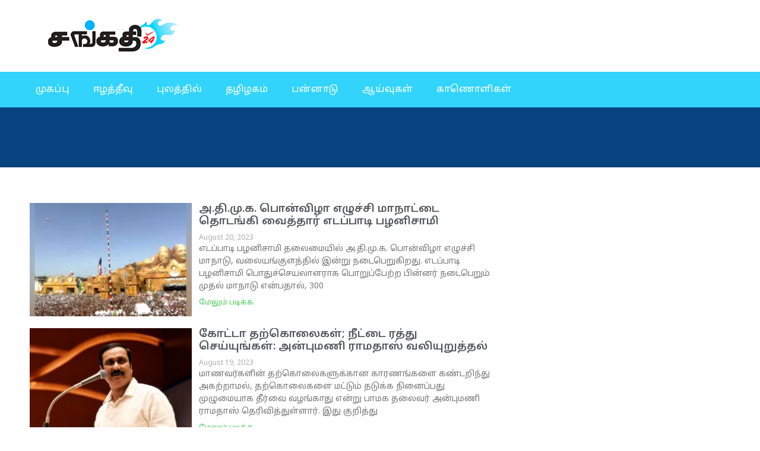

--- FILE ---
content_type: text/html; charset=UTF-8
request_url: https://sankathi24.com/category/%E0%AE%A4%E0%AE%B4%E0%AE%BF%E0%AE%B4%E0%AE%95%E0%AE%AE%E0%AF%8D/page/2/
body_size: 14929
content:
<!doctype html>
<html lang="en-US">
<head>
	<meta charset="UTF-8">
	<meta name="viewport" content="width=device-width, initial-scale=1">
	<link rel="profile" href="https://gmpg.org/xfn/11">
	<meta name='robots' content='index, follow, max-image-preview:large, max-snippet:-1, max-video-preview:-1' />

	<!-- This site is optimized with the Yoast SEO plugin v21.0 - https://yoast.com/wordpress/plugins/seo/ -->
	<title>தழிழகம் Archives - Page 2 of 21 - Sankathi24</title>
	<link rel="canonical" href="https://sankathi24.com/category/தழிழகம்/page/2/" />
	<link rel="prev" href="https://sankathi24.com/category/%e0%ae%a4%e0%ae%b4%e0%ae%bf%e0%ae%b4%e0%ae%95%e0%ae%ae%e0%af%8d/" />
	<link rel="next" href="https://sankathi24.com/category/%e0%ae%a4%e0%ae%b4%e0%ae%bf%e0%ae%b4%e0%ae%95%e0%ae%ae%e0%af%8d/page/3/" />
	<meta property="og:locale" content="en_US" />
	<meta property="og:type" content="article" />
	<meta property="og:title" content="தழிழகம் Archives - Page 2 of 21 - Sankathi24" />
	<meta property="og:url" content="https://sankathi24.com/category/தழிழகம்/" />
	<meta property="og:site_name" content="Sankathi24" />
	<meta name="twitter:card" content="summary_large_image" />
	<script type="application/ld+json" class="yoast-schema-graph">{"@context":"https://schema.org","@graph":[{"@type":"CollectionPage","@id":"https://sankathi24.com/category/%e0%ae%a4%e0%ae%b4%e0%ae%bf%e0%ae%b4%e0%ae%95%e0%ae%ae%e0%af%8d/","url":"https://sankathi24.com/category/%e0%ae%a4%e0%ae%b4%e0%ae%bf%e0%ae%b4%e0%ae%95%e0%ae%ae%e0%af%8d/page/2/","name":"தழிழகம் Archives - Page 2 of 21 - Sankathi24","isPartOf":{"@id":"https://sankathi24.com/#website"},"primaryImageOfPage":{"@id":"https://sankathi24.com/category/%e0%ae%a4%e0%ae%b4%e0%ae%bf%e0%ae%b4%e0%ae%95%e0%ae%ae%e0%af%8d/page/2/#primaryimage"},"image":{"@id":"https://sankathi24.com/category/%e0%ae%a4%e0%ae%b4%e0%ae%bf%e0%ae%b4%e0%ae%95%e0%ae%ae%e0%af%8d/page/2/#primaryimage"},"thumbnailUrl":"https://sankathi24.com/wp-content/uploads/2023/08/1935023-admkflas.webp","breadcrumb":{"@id":"https://sankathi24.com/category/%e0%ae%a4%e0%ae%b4%e0%ae%bf%e0%ae%b4%e0%ae%95%e0%ae%ae%e0%af%8d/page/2/#breadcrumb"},"inLanguage":"en-US"},{"@type":"ImageObject","inLanguage":"en-US","@id":"https://sankathi24.com/category/%e0%ae%a4%e0%ae%b4%e0%ae%bf%e0%ae%b4%e0%ae%95%e0%ae%ae%e0%af%8d/page/2/#primaryimage","url":"https://sankathi24.com/wp-content/uploads/2023/08/1935023-admkflas.webp","contentUrl":"https://sankathi24.com/wp-content/uploads/2023/08/1935023-admkflas.webp","width":1500,"height":900},{"@type":"BreadcrumbList","@id":"https://sankathi24.com/category/%e0%ae%a4%e0%ae%b4%e0%ae%bf%e0%ae%b4%e0%ae%95%e0%ae%ae%e0%af%8d/page/2/#breadcrumb","itemListElement":[{"@type":"ListItem","position":1,"name":"Home","item":"https://sankathi24.com/"},{"@type":"ListItem","position":2,"name":"தழிழகம்"}]},{"@type":"WebSite","@id":"https://sankathi24.com/#website","url":"https://sankathi24.com/","name":"Sankathi24","description":"","publisher":{"@id":"https://sankathi24.com/#organization"},"potentialAction":[{"@type":"SearchAction","target":{"@type":"EntryPoint","urlTemplate":"https://sankathi24.com/?s={search_term_string}"},"query-input":"required name=search_term_string"}],"inLanguage":"en-US"},{"@type":"Organization","@id":"https://sankathi24.com/#organization","name":"Sankathi24","url":"https://sankathi24.com/","logo":{"@type":"ImageObject","inLanguage":"en-US","@id":"https://sankathi24.com/#/schema/logo/image/","url":"https://sankathi24.com/wp-content/uploads/2023/06/R.png","contentUrl":"https://sankathi24.com/wp-content/uploads/2023/06/R.png","width":232,"height":69,"caption":"Sankathi24"},"image":{"@id":"https://sankathi24.com/#/schema/logo/image/"}}]}</script>
	<!-- / Yoast SEO plugin. -->


<link rel="alternate" type="application/rss+xml" title="Sankathi24 &raquo; Feed" href="https://sankathi24.com/feed/" />
<link rel="alternate" type="application/rss+xml" title="Sankathi24 &raquo; தழிழகம் Category Feed" href="https://sankathi24.com/category/%e0%ae%a4%e0%ae%b4%e0%ae%bf%e0%ae%b4%e0%ae%95%e0%ae%ae%e0%af%8d/feed/" />
<style id='wp-img-auto-sizes-contain-inline-css'>
img:is([sizes=auto i],[sizes^="auto," i]){contain-intrinsic-size:3000px 1500px}
/*# sourceURL=wp-img-auto-sizes-contain-inline-css */
</style>
<style id='wp-emoji-styles-inline-css'>

	img.wp-smiley, img.emoji {
		display: inline !important;
		border: none !important;
		box-shadow: none !important;
		height: 1em !important;
		width: 1em !important;
		margin: 0 0.07em !important;
		vertical-align: -0.1em !important;
		background: none !important;
		padding: 0 !important;
	}
/*# sourceURL=wp-emoji-styles-inline-css */
</style>
<link rel='stylesheet' id='wp-block-library-css' href='https://sankathi24.com/wp-includes/css/dist/block-library/style.min.css?ver=6.9' media='all' />
<style id='global-styles-inline-css'>
:root{--wp--preset--aspect-ratio--square: 1;--wp--preset--aspect-ratio--4-3: 4/3;--wp--preset--aspect-ratio--3-4: 3/4;--wp--preset--aspect-ratio--3-2: 3/2;--wp--preset--aspect-ratio--2-3: 2/3;--wp--preset--aspect-ratio--16-9: 16/9;--wp--preset--aspect-ratio--9-16: 9/16;--wp--preset--color--black: #000000;--wp--preset--color--cyan-bluish-gray: #abb8c3;--wp--preset--color--white: #ffffff;--wp--preset--color--pale-pink: #f78da7;--wp--preset--color--vivid-red: #cf2e2e;--wp--preset--color--luminous-vivid-orange: #ff6900;--wp--preset--color--luminous-vivid-amber: #fcb900;--wp--preset--color--light-green-cyan: #7bdcb5;--wp--preset--color--vivid-green-cyan: #00d084;--wp--preset--color--pale-cyan-blue: #8ed1fc;--wp--preset--color--vivid-cyan-blue: #0693e3;--wp--preset--color--vivid-purple: #9b51e0;--wp--preset--gradient--vivid-cyan-blue-to-vivid-purple: linear-gradient(135deg,rgb(6,147,227) 0%,rgb(155,81,224) 100%);--wp--preset--gradient--light-green-cyan-to-vivid-green-cyan: linear-gradient(135deg,rgb(122,220,180) 0%,rgb(0,208,130) 100%);--wp--preset--gradient--luminous-vivid-amber-to-luminous-vivid-orange: linear-gradient(135deg,rgb(252,185,0) 0%,rgb(255,105,0) 100%);--wp--preset--gradient--luminous-vivid-orange-to-vivid-red: linear-gradient(135deg,rgb(255,105,0) 0%,rgb(207,46,46) 100%);--wp--preset--gradient--very-light-gray-to-cyan-bluish-gray: linear-gradient(135deg,rgb(238,238,238) 0%,rgb(169,184,195) 100%);--wp--preset--gradient--cool-to-warm-spectrum: linear-gradient(135deg,rgb(74,234,220) 0%,rgb(151,120,209) 20%,rgb(207,42,186) 40%,rgb(238,44,130) 60%,rgb(251,105,98) 80%,rgb(254,248,76) 100%);--wp--preset--gradient--blush-light-purple: linear-gradient(135deg,rgb(255,206,236) 0%,rgb(152,150,240) 100%);--wp--preset--gradient--blush-bordeaux: linear-gradient(135deg,rgb(254,205,165) 0%,rgb(254,45,45) 50%,rgb(107,0,62) 100%);--wp--preset--gradient--luminous-dusk: linear-gradient(135deg,rgb(255,203,112) 0%,rgb(199,81,192) 50%,rgb(65,88,208) 100%);--wp--preset--gradient--pale-ocean: linear-gradient(135deg,rgb(255,245,203) 0%,rgb(182,227,212) 50%,rgb(51,167,181) 100%);--wp--preset--gradient--electric-grass: linear-gradient(135deg,rgb(202,248,128) 0%,rgb(113,206,126) 100%);--wp--preset--gradient--midnight: linear-gradient(135deg,rgb(2,3,129) 0%,rgb(40,116,252) 100%);--wp--preset--font-size--small: 13px;--wp--preset--font-size--medium: 20px;--wp--preset--font-size--large: 36px;--wp--preset--font-size--x-large: 42px;--wp--preset--spacing--20: 0.44rem;--wp--preset--spacing--30: 0.67rem;--wp--preset--spacing--40: 1rem;--wp--preset--spacing--50: 1.5rem;--wp--preset--spacing--60: 2.25rem;--wp--preset--spacing--70: 3.38rem;--wp--preset--spacing--80: 5.06rem;--wp--preset--shadow--natural: 6px 6px 9px rgba(0, 0, 0, 0.2);--wp--preset--shadow--deep: 12px 12px 50px rgba(0, 0, 0, 0.4);--wp--preset--shadow--sharp: 6px 6px 0px rgba(0, 0, 0, 0.2);--wp--preset--shadow--outlined: 6px 6px 0px -3px rgb(255, 255, 255), 6px 6px rgb(0, 0, 0);--wp--preset--shadow--crisp: 6px 6px 0px rgb(0, 0, 0);}:where(.is-layout-flex){gap: 0.5em;}:where(.is-layout-grid){gap: 0.5em;}body .is-layout-flex{display: flex;}.is-layout-flex{flex-wrap: wrap;align-items: center;}.is-layout-flex > :is(*, div){margin: 0;}body .is-layout-grid{display: grid;}.is-layout-grid > :is(*, div){margin: 0;}:where(.wp-block-columns.is-layout-flex){gap: 2em;}:where(.wp-block-columns.is-layout-grid){gap: 2em;}:where(.wp-block-post-template.is-layout-flex){gap: 1.25em;}:where(.wp-block-post-template.is-layout-grid){gap: 1.25em;}.has-black-color{color: var(--wp--preset--color--black) !important;}.has-cyan-bluish-gray-color{color: var(--wp--preset--color--cyan-bluish-gray) !important;}.has-white-color{color: var(--wp--preset--color--white) !important;}.has-pale-pink-color{color: var(--wp--preset--color--pale-pink) !important;}.has-vivid-red-color{color: var(--wp--preset--color--vivid-red) !important;}.has-luminous-vivid-orange-color{color: var(--wp--preset--color--luminous-vivid-orange) !important;}.has-luminous-vivid-amber-color{color: var(--wp--preset--color--luminous-vivid-amber) !important;}.has-light-green-cyan-color{color: var(--wp--preset--color--light-green-cyan) !important;}.has-vivid-green-cyan-color{color: var(--wp--preset--color--vivid-green-cyan) !important;}.has-pale-cyan-blue-color{color: var(--wp--preset--color--pale-cyan-blue) !important;}.has-vivid-cyan-blue-color{color: var(--wp--preset--color--vivid-cyan-blue) !important;}.has-vivid-purple-color{color: var(--wp--preset--color--vivid-purple) !important;}.has-black-background-color{background-color: var(--wp--preset--color--black) !important;}.has-cyan-bluish-gray-background-color{background-color: var(--wp--preset--color--cyan-bluish-gray) !important;}.has-white-background-color{background-color: var(--wp--preset--color--white) !important;}.has-pale-pink-background-color{background-color: var(--wp--preset--color--pale-pink) !important;}.has-vivid-red-background-color{background-color: var(--wp--preset--color--vivid-red) !important;}.has-luminous-vivid-orange-background-color{background-color: var(--wp--preset--color--luminous-vivid-orange) !important;}.has-luminous-vivid-amber-background-color{background-color: var(--wp--preset--color--luminous-vivid-amber) !important;}.has-light-green-cyan-background-color{background-color: var(--wp--preset--color--light-green-cyan) !important;}.has-vivid-green-cyan-background-color{background-color: var(--wp--preset--color--vivid-green-cyan) !important;}.has-pale-cyan-blue-background-color{background-color: var(--wp--preset--color--pale-cyan-blue) !important;}.has-vivid-cyan-blue-background-color{background-color: var(--wp--preset--color--vivid-cyan-blue) !important;}.has-vivid-purple-background-color{background-color: var(--wp--preset--color--vivid-purple) !important;}.has-black-border-color{border-color: var(--wp--preset--color--black) !important;}.has-cyan-bluish-gray-border-color{border-color: var(--wp--preset--color--cyan-bluish-gray) !important;}.has-white-border-color{border-color: var(--wp--preset--color--white) !important;}.has-pale-pink-border-color{border-color: var(--wp--preset--color--pale-pink) !important;}.has-vivid-red-border-color{border-color: var(--wp--preset--color--vivid-red) !important;}.has-luminous-vivid-orange-border-color{border-color: var(--wp--preset--color--luminous-vivid-orange) !important;}.has-luminous-vivid-amber-border-color{border-color: var(--wp--preset--color--luminous-vivid-amber) !important;}.has-light-green-cyan-border-color{border-color: var(--wp--preset--color--light-green-cyan) !important;}.has-vivid-green-cyan-border-color{border-color: var(--wp--preset--color--vivid-green-cyan) !important;}.has-pale-cyan-blue-border-color{border-color: var(--wp--preset--color--pale-cyan-blue) !important;}.has-vivid-cyan-blue-border-color{border-color: var(--wp--preset--color--vivid-cyan-blue) !important;}.has-vivid-purple-border-color{border-color: var(--wp--preset--color--vivid-purple) !important;}.has-vivid-cyan-blue-to-vivid-purple-gradient-background{background: var(--wp--preset--gradient--vivid-cyan-blue-to-vivid-purple) !important;}.has-light-green-cyan-to-vivid-green-cyan-gradient-background{background: var(--wp--preset--gradient--light-green-cyan-to-vivid-green-cyan) !important;}.has-luminous-vivid-amber-to-luminous-vivid-orange-gradient-background{background: var(--wp--preset--gradient--luminous-vivid-amber-to-luminous-vivid-orange) !important;}.has-luminous-vivid-orange-to-vivid-red-gradient-background{background: var(--wp--preset--gradient--luminous-vivid-orange-to-vivid-red) !important;}.has-very-light-gray-to-cyan-bluish-gray-gradient-background{background: var(--wp--preset--gradient--very-light-gray-to-cyan-bluish-gray) !important;}.has-cool-to-warm-spectrum-gradient-background{background: var(--wp--preset--gradient--cool-to-warm-spectrum) !important;}.has-blush-light-purple-gradient-background{background: var(--wp--preset--gradient--blush-light-purple) !important;}.has-blush-bordeaux-gradient-background{background: var(--wp--preset--gradient--blush-bordeaux) !important;}.has-luminous-dusk-gradient-background{background: var(--wp--preset--gradient--luminous-dusk) !important;}.has-pale-ocean-gradient-background{background: var(--wp--preset--gradient--pale-ocean) !important;}.has-electric-grass-gradient-background{background: var(--wp--preset--gradient--electric-grass) !important;}.has-midnight-gradient-background{background: var(--wp--preset--gradient--midnight) !important;}.has-small-font-size{font-size: var(--wp--preset--font-size--small) !important;}.has-medium-font-size{font-size: var(--wp--preset--font-size--medium) !important;}.has-large-font-size{font-size: var(--wp--preset--font-size--large) !important;}.has-x-large-font-size{font-size: var(--wp--preset--font-size--x-large) !important;}
/*# sourceURL=global-styles-inline-css */
</style>

<style id='classic-theme-styles-inline-css'>
/*! This file is auto-generated */
.wp-block-button__link{color:#fff;background-color:#32373c;border-radius:9999px;box-shadow:none;text-decoration:none;padding:calc(.667em + 2px) calc(1.333em + 2px);font-size:1.125em}.wp-block-file__button{background:#32373c;color:#fff;text-decoration:none}
/*# sourceURL=/wp-includes/css/classic-themes.min.css */
</style>
<link rel='stylesheet' id='hello-elementor-css' href='https://sankathi24.com/wp-content/themes/hello-elementor/style.min.css?ver=2.8.1' media='all' />
<link rel='stylesheet' id='hello-elementor-theme-style-css' href='https://sankathi24.com/wp-content/themes/hello-elementor/theme.min.css?ver=2.8.1' media='all' />
<link rel='stylesheet' id='elementor-frontend-css' href='https://sankathi24.com/wp-content/plugins/elementor/assets/css/frontend-lite.min.css?ver=3.15.3' media='all' />
<link rel='stylesheet' id='elementor-post-6-css' href='https://sankathi24.com/wp-content/uploads/elementor/css/post-6.css?ver=1692695892' media='all' />
<link rel='stylesheet' id='elementor-icons-css' href='https://sankathi24.com/wp-content/plugins/elementor/assets/lib/eicons/css/elementor-icons.min.css?ver=5.21.0' media='all' />
<link rel='stylesheet' id='swiper-css' href='https://sankathi24.com/wp-content/plugins/elementor/assets/lib/swiper/v8/css/swiper.min.css?ver=8.4.5' media='all' />
<link rel='stylesheet' id='elementor-pro-css' href='https://sankathi24.com/wp-content/plugins/pro-elements/assets/css/frontend-lite.min.css?ver=3.15.1' media='all' />
<link rel='stylesheet' id='elementor-global-css' href='https://sankathi24.com/wp-content/uploads/elementor/css/global.css?ver=1692695892' media='all' />
<link rel='stylesheet' id='elementor-post-13-css' href='https://sankathi24.com/wp-content/uploads/elementor/css/post-13.css?ver=1692695892' media='all' />
<link rel='stylesheet' id='elementor-post-343-css' href='https://sankathi24.com/wp-content/uploads/elementor/css/post-343.css?ver=1692695893' media='all' />
<link rel='stylesheet' id='elementor-post-222-css' href='https://sankathi24.com/wp-content/uploads/elementor/css/post-222.css?ver=1692706115' media='all' />
<link rel='stylesheet' id='google-fonts-1-css' href='https://fonts.googleapis.com/css?family=Noto+Sans+Tamil%3A100%2C100italic%2C200%2C200italic%2C300%2C300italic%2C400%2C400italic%2C500%2C500italic%2C600%2C600italic%2C700%2C700italic%2C800%2C800italic%2C900%2C900italic&#038;display=swap&#038;ver=6.9' media='all' />
<link rel='stylesheet' id='elementor-icons-shared-0-css' href='https://sankathi24.com/wp-content/plugins/elementor/assets/lib/font-awesome/css/fontawesome.min.css?ver=5.15.3' media='all' />
<link rel='stylesheet' id='elementor-icons-fa-solid-css' href='https://sankathi24.com/wp-content/plugins/elementor/assets/lib/font-awesome/css/solid.min.css?ver=5.15.3' media='all' />
<link rel="preconnect" href="https://fonts.gstatic.com/" crossorigin><script src="https://sankathi24.com/wp-includes/js/jquery/jquery.min.js?ver=3.7.1" id="jquery-core-js"></script>
<script src="https://sankathi24.com/wp-includes/js/jquery/jquery-migrate.min.js?ver=3.4.1" id="jquery-migrate-js"></script>
<link rel="https://api.w.org/" href="https://sankathi24.com/wp-json/" /><link rel="alternate" title="JSON" type="application/json" href="https://sankathi24.com/wp-json/wp/v2/categories/4" /><link rel="EditURI" type="application/rsd+xml" title="RSD" href="https://sankathi24.com/xmlrpc.php?rsd" />
<meta name="generator" content="WordPress 6.9" />
<meta name="generator" content="Elementor 3.15.3; features: e_dom_optimization, e_optimized_assets_loading, e_optimized_css_loading, additional_custom_breakpoints; settings: css_print_method-external, google_font-enabled, font_display-swap">
<link rel="icon" href="https://sankathi24.com/wp-content/uploads/2023/06/R-150x69.png" sizes="32x32" />
<link rel="icon" href="https://sankathi24.com/wp-content/uploads/2023/06/R.png" sizes="192x192" />
<link rel="apple-touch-icon" href="https://sankathi24.com/wp-content/uploads/2023/06/R.png" />
<meta name="msapplication-TileImage" content="https://sankathi24.com/wp-content/uploads/2023/06/R.png" />
</head>
<body class="archive paged category category-4 wp-custom-logo paged-2 category-paged-2 wp-theme-hello-elementor elementor-default elementor-template-full-width elementor-kit-6 elementor-page-222">


<a class="skip-link screen-reader-text" href="#content">Skip to content</a>

		<div data-elementor-type="header" data-elementor-id="13" class="elementor elementor-13 elementor-location-header" data-elementor-post-type="elementor_library">
								<section class="elementor-section elementor-top-section elementor-element elementor-element-b55f4ea elementor-section-boxed elementor-section-height-default elementor-section-height-default" data-id="b55f4ea" data-element_type="section" data-settings="{&quot;background_background&quot;:&quot;classic&quot;}">
						<div class="elementor-container elementor-column-gap-default">
					<div class="elementor-column elementor-col-50 elementor-top-column elementor-element elementor-element-35a2dd5" data-id="35a2dd5" data-element_type="column">
			<div class="elementor-widget-wrap elementor-element-populated">
								<div class="elementor-element elementor-element-8ae678e elementor-widget elementor-widget-theme-site-logo elementor-widget-image" data-id="8ae678e" data-element_type="widget" data-widget_type="theme-site-logo.default">
				<div class="elementor-widget-container">
			<style>/*! elementor - v3.15.0 - 20-08-2023 */
.elementor-widget-image{text-align:center}.elementor-widget-image a{display:inline-block}.elementor-widget-image a img[src$=".svg"]{width:48px}.elementor-widget-image img{vertical-align:middle;display:inline-block}</style>								<a href="https://sankathi24.com">
			<img width="232" height="69" src="https://sankathi24.com/wp-content/uploads/2023/06/R.png" class="attachment-full size-full wp-image-15" alt="" />				</a>
											</div>
				</div>
					</div>
		</div>
				<div class="elementor-column elementor-col-50 elementor-top-column elementor-element elementor-element-7c88a4f" data-id="7c88a4f" data-element_type="column" data-settings="{&quot;background_background&quot;:&quot;classic&quot;}">
			<div class="elementor-widget-wrap">
									</div>
		</div>
							</div>
		</section>
				<section class="elementor-section elementor-top-section elementor-element elementor-element-de7d0e0 elementor-section-boxed elementor-section-height-default elementor-section-height-default" data-id="de7d0e0" data-element_type="section" data-settings="{&quot;background_background&quot;:&quot;classic&quot;}">
						<div class="elementor-container elementor-column-gap-default">
					<div class="elementor-column elementor-col-100 elementor-top-column elementor-element elementor-element-a7ec7c1" data-id="a7ec7c1" data-element_type="column">
			<div class="elementor-widget-wrap elementor-element-populated">
								<div class="elementor-element elementor-element-5d5d8cf elementor-nav-menu__align-left elementor-nav-menu--dropdown-tablet elementor-nav-menu__text-align-aside elementor-nav-menu--toggle elementor-nav-menu--burger elementor-widget elementor-widget-nav-menu" data-id="5d5d8cf" data-element_type="widget" data-settings="{&quot;layout&quot;:&quot;horizontal&quot;,&quot;submenu_icon&quot;:{&quot;value&quot;:&quot;&lt;i class=\&quot;fas fa-caret-down\&quot;&gt;&lt;\/i&gt;&quot;,&quot;library&quot;:&quot;fa-solid&quot;},&quot;toggle&quot;:&quot;burger&quot;}" data-widget_type="nav-menu.default">
				<div class="elementor-widget-container">
			<link rel="stylesheet" href="https://sankathi24.com/wp-content/plugins/pro-elements/assets/css/widget-nav-menu.min.css">			<nav class="elementor-nav-menu--main elementor-nav-menu__container elementor-nav-menu--layout-horizontal e--pointer-underline e--animation-fade">
				<ul id="menu-1-5d5d8cf" class="elementor-nav-menu"><li class="menu-item menu-item-type-post_type menu-item-object-page menu-item-home menu-item-35"><a href="https://sankathi24.com/" class="elementor-item">முகப்பு</a></li>
<li class="menu-item menu-item-type-post_type menu-item-object-page menu-item-659"><a href="https://sankathi24.com/%e0%ae%88%e0%ae%b4%e0%ae%a4%e0%af%8d%e0%ae%a4%e0%af%80%e0%ae%b5%e0%af%81/" class="elementor-item">ஈழத்தீவு</a></li>
<li class="menu-item menu-item-type-post_type menu-item-object-page menu-item-660"><a href="https://sankathi24.com/%e0%ae%aa%e0%af%81%e0%ae%b2%e0%ae%a4%e0%af%8d%e0%ae%a4%e0%ae%bf%e0%ae%b2%e0%af%8d/" class="elementor-item">புலத்தில்</a></li>
<li class="menu-item menu-item-type-post_type menu-item-object-page menu-item-661"><a href="https://sankathi24.com/%e0%ae%a4%e0%ae%b4%e0%ae%bf%e0%ae%b4%e0%ae%95%e0%ae%ae%e0%af%8d/" class="elementor-item">தழிழகம்</a></li>
<li class="menu-item menu-item-type-post_type menu-item-object-page menu-item-662"><a href="https://sankathi24.com/%e0%ae%aa%e0%ae%a9%e0%af%8d%e0%ae%a9%e0%ae%be%e0%ae%9f%e0%af%81/" class="elementor-item">பன்னாடு</a></li>
<li class="menu-item menu-item-type-post_type menu-item-object-page menu-item-663"><a href="https://sankathi24.com/%e0%ae%86%e0%ae%af%e0%af%8d%e0%ae%b5%e0%af%81%e0%ae%95%e0%ae%b3%e0%af%8d/" class="elementor-item">ஆய்வுகள்</a></li>
<li class="menu-item menu-item-type-post_type menu-item-object-page menu-item-664"><a href="https://sankathi24.com/%e0%ae%95%e0%ae%be%e0%ae%a3%e0%af%8a%e0%ae%b3%e0%ae%bf%e0%ae%95%e0%ae%b3%e0%af%8d/" class="elementor-item">காணொளிகள்</a></li>
</ul>			</nav>
					<div class="elementor-menu-toggle" role="button" tabindex="0" aria-label="Menu Toggle" aria-expanded="false">
			<i aria-hidden="true" role="presentation" class="elementor-menu-toggle__icon--open eicon-menu-bar"></i><i aria-hidden="true" role="presentation" class="elementor-menu-toggle__icon--close eicon-close"></i>			<span class="elementor-screen-only">Menu</span>
		</div>
					<nav class="elementor-nav-menu--dropdown elementor-nav-menu__container" aria-hidden="true">
				<ul id="menu-2-5d5d8cf" class="elementor-nav-menu"><li class="menu-item menu-item-type-post_type menu-item-object-page menu-item-home menu-item-35"><a href="https://sankathi24.com/" class="elementor-item" tabindex="-1">முகப்பு</a></li>
<li class="menu-item menu-item-type-post_type menu-item-object-page menu-item-659"><a href="https://sankathi24.com/%e0%ae%88%e0%ae%b4%e0%ae%a4%e0%af%8d%e0%ae%a4%e0%af%80%e0%ae%b5%e0%af%81/" class="elementor-item" tabindex="-1">ஈழத்தீவு</a></li>
<li class="menu-item menu-item-type-post_type menu-item-object-page menu-item-660"><a href="https://sankathi24.com/%e0%ae%aa%e0%af%81%e0%ae%b2%e0%ae%a4%e0%af%8d%e0%ae%a4%e0%ae%bf%e0%ae%b2%e0%af%8d/" class="elementor-item" tabindex="-1">புலத்தில்</a></li>
<li class="menu-item menu-item-type-post_type menu-item-object-page menu-item-661"><a href="https://sankathi24.com/%e0%ae%a4%e0%ae%b4%e0%ae%bf%e0%ae%b4%e0%ae%95%e0%ae%ae%e0%af%8d/" class="elementor-item" tabindex="-1">தழிழகம்</a></li>
<li class="menu-item menu-item-type-post_type menu-item-object-page menu-item-662"><a href="https://sankathi24.com/%e0%ae%aa%e0%ae%a9%e0%af%8d%e0%ae%a9%e0%ae%be%e0%ae%9f%e0%af%81/" class="elementor-item" tabindex="-1">பன்னாடு</a></li>
<li class="menu-item menu-item-type-post_type menu-item-object-page menu-item-663"><a href="https://sankathi24.com/%e0%ae%86%e0%ae%af%e0%af%8d%e0%ae%b5%e0%af%81%e0%ae%95%e0%ae%b3%e0%af%8d/" class="elementor-item" tabindex="-1">ஆய்வுகள்</a></li>
<li class="menu-item menu-item-type-post_type menu-item-object-page menu-item-664"><a href="https://sankathi24.com/%e0%ae%95%e0%ae%be%e0%ae%a3%e0%af%8a%e0%ae%b3%e0%ae%bf%e0%ae%95%e0%ae%b3%e0%af%8d/" class="elementor-item" tabindex="-1">காணொளிகள்</a></li>
</ul>			</nav>
				</div>
				</div>
					</div>
		</div>
							</div>
		</section>
						</div>
				<div data-elementor-type="archive" data-elementor-id="222" class="elementor elementor-222 elementor-location-archive" data-elementor-post-type="elementor_library">
								<section class="elementor-section elementor-top-section elementor-element elementor-element-452907d elementor-section-boxed elementor-section-height-default elementor-section-height-default" data-id="452907d" data-element_type="section" data-settings="{&quot;background_background&quot;:&quot;classic&quot;}">
						<div class="elementor-container elementor-column-gap-default">
					<div class="elementor-column elementor-col-100 elementor-top-column elementor-element elementor-element-469e6c5" data-id="469e6c5" data-element_type="column">
			<div class="elementor-widget-wrap">
									</div>
		</div>
							</div>
		</section>
				<section class="elementor-section elementor-top-section elementor-element elementor-element-1f08089 elementor-section-boxed elementor-section-height-default elementor-section-height-default" data-id="1f08089" data-element_type="section">
						<div class="elementor-container elementor-column-gap-default">
					<div class="elementor-column elementor-col-66 elementor-top-column elementor-element elementor-element-b0a6d9d" data-id="b0a6d9d" data-element_type="column">
			<div class="elementor-widget-wrap elementor-element-populated">
								<div class="elementor-element elementor-element-261b5ab elementor-grid-1 elementor-posts--thumbnail-left elementor-grid-tablet-2 elementor-grid-mobile-1 elementor-widget elementor-widget-archive-posts" data-id="261b5ab" data-element_type="widget" data-settings="{&quot;archive_classic_columns&quot;:&quot;1&quot;,&quot;archive_classic_row_gap&quot;:{&quot;unit&quot;:&quot;px&quot;,&quot;size&quot;:20,&quot;sizes&quot;:[]},&quot;archive_classic_columns_tablet&quot;:&quot;2&quot;,&quot;archive_classic_columns_mobile&quot;:&quot;1&quot;,&quot;archive_classic_row_gap_tablet&quot;:{&quot;unit&quot;:&quot;px&quot;,&quot;size&quot;:&quot;&quot;,&quot;sizes&quot;:[]},&quot;archive_classic_row_gap_mobile&quot;:{&quot;unit&quot;:&quot;px&quot;,&quot;size&quot;:&quot;&quot;,&quot;sizes&quot;:[]},&quot;pagination_type&quot;:&quot;numbers&quot;}" data-widget_type="archive-posts.archive_classic">
				<div class="elementor-widget-container">
			<link rel="stylesheet" href="https://sankathi24.com/wp-content/plugins/pro-elements/assets/css/widget-posts.min.css">		<div class="elementor-posts-container elementor-posts elementor-posts--skin-classic elementor-grid">
				<article class="elementor-post elementor-grid-item post-5373 post type-post status-publish format-standard has-post-thumbnail hentry category-4">
				<a class="elementor-post__thumbnail__link" href="https://sankathi24.com/%e0%ae%a4%e0%ae%b4%e0%ae%bf%e0%ae%b4%e0%ae%95%e0%ae%ae%e0%af%8d/%e0%ae%85-%e0%ae%a4%e0%ae%bf-%e0%ae%ae%e0%af%81-%e0%ae%95-%e0%ae%aa%e0%af%8a%e0%ae%a9%e0%af%8d%e0%ae%b5%e0%ae%bf%e0%ae%b4%e0%ae%be-%e0%ae%8e%e0%ae%b4%e0%af%81%e0%ae%9a%e0%af%8d%e0%ae%9a%e0%ae%bf/" >
			<div class="elementor-post__thumbnail"><img width="300" height="180" src="https://sankathi24.com/wp-content/uploads/2023/08/1935023-admkflas-300x180.webp" class="attachment-medium size-medium wp-image-5374" alt="" /></div>
		</a>
				<div class="elementor-post__text">
				<h3 class="elementor-post__title">
			<a href="https://sankathi24.com/%e0%ae%a4%e0%ae%b4%e0%ae%bf%e0%ae%b4%e0%ae%95%e0%ae%ae%e0%af%8d/%e0%ae%85-%e0%ae%a4%e0%ae%bf-%e0%ae%ae%e0%af%81-%e0%ae%95-%e0%ae%aa%e0%af%8a%e0%ae%a9%e0%af%8d%e0%ae%b5%e0%ae%bf%e0%ae%b4%e0%ae%be-%e0%ae%8e%e0%ae%b4%e0%af%81%e0%ae%9a%e0%af%8d%e0%ae%9a%e0%ae%bf/" >
				அ.தி.மு.க. பொன்விழா எழுச்சி மாநாட்டை தொடங்கி வைத்தார் எடப்பாடி பழனிசாமி			</a>
		</h3>
				<div class="elementor-post__meta-data">
					<span class="elementor-post-date">
			August 20, 2023		</span>
				</div>
				<div class="elementor-post__excerpt">
			<p>எடப்பாடி பழனிசாமி தலைமையில் அ.தி.மு.க. பொன்விழா எழுச்சி மாநாடு, வலையங்குளத்தில் இன்று நடைபெறுகிறது. எடப்பாடி பழனிசாமி பொதுச்செயலாளராக பொறுப்பேற்ற பின்னர் நடைபெறும் முதல் மாநாடு என்பதால், 300</p>
		</div>
		
		<a class="elementor-post__read-more" href="https://sankathi24.com/%e0%ae%a4%e0%ae%b4%e0%ae%bf%e0%ae%b4%e0%ae%95%e0%ae%ae%e0%af%8d/%e0%ae%85-%e0%ae%a4%e0%ae%bf-%e0%ae%ae%e0%af%81-%e0%ae%95-%e0%ae%aa%e0%af%8a%e0%ae%a9%e0%af%8d%e0%ae%b5%e0%ae%bf%e0%ae%b4%e0%ae%be-%e0%ae%8e%e0%ae%b4%e0%af%81%e0%ae%9a%e0%af%8d%e0%ae%9a%e0%ae%bf/" aria-label="Read more about அ.தி.மு.க. பொன்விழா எழுச்சி மாநாட்டை தொடங்கி வைத்தார் எடப்பாடி பழனிசாமி" >
			மேலும் படிக்க		</a>

				</div>
				</article>
				<article class="elementor-post elementor-grid-item post-5321 post type-post status-publish format-standard has-post-thumbnail hentry category-4">
				<a class="elementor-post__thumbnail__link" href="https://sankathi24.com/%e0%ae%a4%e0%ae%b4%e0%ae%bf%e0%ae%b4%e0%ae%95%e0%ae%ae%e0%af%8d/%e0%ae%95%e0%af%8b%e0%ae%9f%e0%af%8d%e0%ae%9f%e0%ae%be-%e0%ae%a4%e0%ae%b1%e0%af%8d%e0%ae%95%e0%af%8a%e0%ae%b2%e0%af%88%e0%ae%95%e0%ae%b3%e0%af%8d-%e0%ae%a8%e0%af%80%e0%ae%9f%e0%af%8d%e0%ae%9f/" >
			<div class="elementor-post__thumbnail"><img width="300" height="198" src="https://sankathi24.com/wp-content/uploads/2023/08/anpu-300x198.jpg" class="attachment-medium size-medium wp-image-5322" alt="" /></div>
		</a>
				<div class="elementor-post__text">
				<h3 class="elementor-post__title">
			<a href="https://sankathi24.com/%e0%ae%a4%e0%ae%b4%e0%ae%bf%e0%ae%b4%e0%ae%95%e0%ae%ae%e0%af%8d/%e0%ae%95%e0%af%8b%e0%ae%9f%e0%af%8d%e0%ae%9f%e0%ae%be-%e0%ae%a4%e0%ae%b1%e0%af%8d%e0%ae%95%e0%af%8a%e0%ae%b2%e0%af%88%e0%ae%95%e0%ae%b3%e0%af%8d-%e0%ae%a8%e0%af%80%e0%ae%9f%e0%af%8d%e0%ae%9f/" >
				கோட்டா தற்கொலைகள்; நீட்டை ரத்து செய்யுங்கள்: அன்புமணி ராமதாஸ்  வலியுறுத்தல்			</a>
		</h3>
				<div class="elementor-post__meta-data">
					<span class="elementor-post-date">
			August 19, 2023		</span>
				</div>
				<div class="elementor-post__excerpt">
			<p>மாணவர்களின் தற்கொலைகளுக்கான காரணங்களை கண்டறிந்து அகற்றாமல், தற்கொலைகளை மட்டும் தடுக்க நினைப்பது முழுமையாக தீர்வை வழங்காது என்று பாமக தலைவர் அன்புமணி ராமதாஸ் தெரிவித்துள்ளார். இது குறித்து</p>
		</div>
		
		<a class="elementor-post__read-more" href="https://sankathi24.com/%e0%ae%a4%e0%ae%b4%e0%ae%bf%e0%ae%b4%e0%ae%95%e0%ae%ae%e0%af%8d/%e0%ae%95%e0%af%8b%e0%ae%9f%e0%af%8d%e0%ae%9f%e0%ae%be-%e0%ae%a4%e0%ae%b1%e0%af%8d%e0%ae%95%e0%af%8a%e0%ae%b2%e0%af%88%e0%ae%95%e0%ae%b3%e0%af%8d-%e0%ae%a8%e0%af%80%e0%ae%9f%e0%af%8d%e0%ae%9f/" aria-label="Read more about கோட்டா தற்கொலைகள்; நீட்டை ரத்து செய்யுங்கள்: அன்புமணி ராமதாஸ்  வலியுறுத்தல்" >
			மேலும் படிக்க		</a>

				</div>
				</article>
				<article class="elementor-post elementor-grid-item post-5318 post type-post status-publish format-standard has-post-thumbnail hentry category-4">
				<a class="elementor-post__thumbnail__link" href="https://sankathi24.com/%e0%ae%a4%e0%ae%b4%e0%ae%bf%e0%ae%b4%e0%ae%95%e0%ae%ae%e0%af%8d/%e0%ae%86%e0%ae%9a%e0%ae%bf%e0%ae%b0%e0%ae%bf%e0%ae%af%e0%ae%b0%e0%af%8d-%e0%ae%a8%e0%ae%bf%e0%ae%af%e0%ae%ae%e0%ae%a9%e0%ae%a4%e0%af%8d%e0%ae%a4%e0%ae%bf%e0%ae%b1%e0%af%8d%e0%ae%95%e0%af%81-%e0%ae%a4/" >
			<div class="elementor-post__thumbnail"><img width="300" height="180" src="https://sankathi24.com/wp-content/uploads/2023/08/ramadoss-300x180.webp" class="attachment-medium size-medium wp-image-5319" alt="" /></div>
		</a>
				<div class="elementor-post__text">
				<h3 class="elementor-post__title">
			<a href="https://sankathi24.com/%e0%ae%a4%e0%ae%b4%e0%ae%bf%e0%ae%b4%e0%ae%95%e0%ae%ae%e0%af%8d/%e0%ae%86%e0%ae%9a%e0%ae%bf%e0%ae%b0%e0%ae%bf%e0%ae%af%e0%ae%b0%e0%af%8d-%e0%ae%a8%e0%ae%bf%e0%ae%af%e0%ae%ae%e0%ae%a9%e0%ae%a4%e0%af%8d%e0%ae%a4%e0%ae%bf%e0%ae%b1%e0%af%8d%e0%ae%95%e0%af%81-%e0%ae%a4/" >
				ஆசிரியர் நியமனத்திற்கு தாமதம் ஏன்?			</a>
		</h3>
				<div class="elementor-post__meta-data">
					<span class="elementor-post-date">
			August 19, 2023		</span>
				</div>
				<div class="elementor-post__excerpt">
			<p>பா.ம.க. நிறுவனர் டாக்டர் ராமதாஸ் வெளியிட்டுள்ள அறிக்கையில் கூறி இருப்பதாவது:- தமிழ்நாடு அரசுப் பள்ளிகளில் இடைநிலை ஆசிரியர்கள், பட்ட தாரி ஆசிரியர்கள், முதுநிலை பட்டதாரி ஆசிரியர்கள் என</p>
		</div>
		
		<a class="elementor-post__read-more" href="https://sankathi24.com/%e0%ae%a4%e0%ae%b4%e0%ae%bf%e0%ae%b4%e0%ae%95%e0%ae%ae%e0%af%8d/%e0%ae%86%e0%ae%9a%e0%ae%bf%e0%ae%b0%e0%ae%bf%e0%ae%af%e0%ae%b0%e0%af%8d-%e0%ae%a8%e0%ae%bf%e0%ae%af%e0%ae%ae%e0%ae%a9%e0%ae%a4%e0%af%8d%e0%ae%a4%e0%ae%bf%e0%ae%b1%e0%af%8d%e0%ae%95%e0%af%81-%e0%ae%a4/" aria-label="Read more about ஆசிரியர் நியமனத்திற்கு தாமதம் ஏன்?" >
			மேலும் படிக்க		</a>

				</div>
				</article>
				<article class="elementor-post elementor-grid-item post-5315 post type-post status-publish format-standard has-post-thumbnail hentry category-4">
				<a class="elementor-post__thumbnail__link" href="https://sankathi24.com/%e0%ae%a4%e0%ae%b4%e0%ae%bf%e0%ae%b4%e0%ae%95%e0%ae%ae%e0%af%8d/%e0%ae%93%e0%ae%9f%e0%af%81%e0%ae%95%e0%ae%bf%e0%ae%b1-%e0%ae%a8%e0%ae%bf%e0%ae%ae%e0%ae%bf%e0%ae%9f%e0%ae%99%e0%af%8d%e0%ae%95%e0%ae%b3%e0%af%88-%e0%ae%a8%e0%ae%bf%e0%ae%9c%e0%ae%99%e0%af%8d/" >
			<div class="elementor-post__thumbnail"><img width="300" height="180" src="https://sankathi24.com/wp-content/uploads/2023/08/1934949-photography-300x180.webp" class="attachment-medium size-medium wp-image-5316" alt="" loading="lazy" /></div>
		</a>
				<div class="elementor-post__text">
				<h3 class="elementor-post__title">
			<a href="https://sankathi24.com/%e0%ae%a4%e0%ae%b4%e0%ae%bf%e0%ae%b4%e0%ae%95%e0%ae%ae%e0%af%8d/%e0%ae%93%e0%ae%9f%e0%af%81%e0%ae%95%e0%ae%bf%e0%ae%b1-%e0%ae%a8%e0%ae%bf%e0%ae%ae%e0%ae%bf%e0%ae%9f%e0%ae%99%e0%af%8d%e0%ae%95%e0%ae%b3%e0%af%88-%e0%ae%a8%e0%ae%bf%e0%ae%9c%e0%ae%99%e0%af%8d/" >
				ஓடுகிற நிமிடங்களை- நிஜங்களை நிறுத்தி வரலாறு படைக்கும் புகைப்பட கலைஞர்கள்			</a>
		</h3>
				<div class="elementor-post__meta-data">
					<span class="elementor-post-date">
			August 19, 2023		</span>
				</div>
				<div class="elementor-post__excerpt">
			<p>ஒவ்வொரு ஆண்டும் ஆகஸ்ட் 19-ந்தேதி உலக புகைப்பட தினம் கொண்டாடப்படுகிறது. அதன்படி இன்று உலக புகைப்பட தினம் கொண்டாடப்பட்டு வருகிறது. இந்நிலையில் உலக புகைப்பட தினத்தையொட்டி இளைஞர்</p>
		</div>
		
		<a class="elementor-post__read-more" href="https://sankathi24.com/%e0%ae%a4%e0%ae%b4%e0%ae%bf%e0%ae%b4%e0%ae%95%e0%ae%ae%e0%af%8d/%e0%ae%93%e0%ae%9f%e0%af%81%e0%ae%95%e0%ae%bf%e0%ae%b1-%e0%ae%a8%e0%ae%bf%e0%ae%ae%e0%ae%bf%e0%ae%9f%e0%ae%99%e0%af%8d%e0%ae%95%e0%ae%b3%e0%af%88-%e0%ae%a8%e0%ae%bf%e0%ae%9c%e0%ae%99%e0%af%8d/" aria-label="Read more about ஓடுகிற நிமிடங்களை- நிஜங்களை நிறுத்தி வரலாறு படைக்கும் புகைப்பட கலைஞர்கள்" >
			மேலும் படிக்க		</a>

				</div>
				</article>
				<article class="elementor-post elementor-grid-item post-5312 post type-post status-publish format-standard has-post-thumbnail hentry category-4">
				<a class="elementor-post__thumbnail__link" href="https://sankathi24.com/%e0%ae%a4%e0%ae%b4%e0%ae%bf%e0%ae%b4%e0%ae%95%e0%ae%ae%e0%af%8d/%e0%ae%9a%e0%af%86%e0%ae%a9%e0%af%8d%e0%ae%a9%e0%af%88%e0%ae%af%e0%ae%bf%e0%ae%b2%e0%af%8d-9-25-%e0%ae%b2%e0%ae%9f%e0%af%8d%e0%ae%9a%e0%ae%ae%e0%af%8d-%e0%ae%95%e0%af%81%e0%ae%9f%e0%af%81%e0%ae%ae/" >
			<div class="elementor-post__thumbnail"><img width="300" height="180" src="https://sankathi24.com/wp-content/uploads/2023/08/1934924-women-300x180.webp" class="attachment-medium size-medium wp-image-5313" alt="" loading="lazy" /></div>
		</a>
				<div class="elementor-post__text">
				<h3 class="elementor-post__title">
			<a href="https://sankathi24.com/%e0%ae%a4%e0%ae%b4%e0%ae%bf%e0%ae%b4%e0%ae%95%e0%ae%ae%e0%af%8d/%e0%ae%9a%e0%af%86%e0%ae%a9%e0%af%8d%e0%ae%a9%e0%af%88%e0%ae%af%e0%ae%bf%e0%ae%b2%e0%af%8d-9-25-%e0%ae%b2%e0%ae%9f%e0%af%8d%e0%ae%9a%e0%ae%ae%e0%af%8d-%e0%ae%95%e0%af%81%e0%ae%9f%e0%af%81%e0%ae%ae/" >
				சென்னையில் 9.25 லட்சம் குடும்ப தலைவிகள் உரிமைத்தொகை கேட்டு விண்ணப்பம்			</a>
		</h3>
				<div class="elementor-post__meta-data">
					<span class="elementor-post-date">
			August 19, 2023		</span>
				</div>
				<div class="elementor-post__excerpt">
			<p>மகளிர் உரிமைத் தொகை பெறுவதற்கான விண்ணப்ப பதிவு நாளையுடன் நிறைவு பெறுகிறது. கடந்த மாதம் 25-ந்தேதி தொடங்கிய சிறப்பு முகாம்கள் 2 கட்டமாக நடந்து முடிந்துள்ளது. விடுபட்டவர்களுக்கு</p>
		</div>
		
		<a class="elementor-post__read-more" href="https://sankathi24.com/%e0%ae%a4%e0%ae%b4%e0%ae%bf%e0%ae%b4%e0%ae%95%e0%ae%ae%e0%af%8d/%e0%ae%9a%e0%af%86%e0%ae%a9%e0%af%8d%e0%ae%a9%e0%af%88%e0%ae%af%e0%ae%bf%e0%ae%b2%e0%af%8d-9-25-%e0%ae%b2%e0%ae%9f%e0%af%8d%e0%ae%9a%e0%ae%ae%e0%af%8d-%e0%ae%95%e0%af%81%e0%ae%9f%e0%af%81%e0%ae%ae/" aria-label="Read more about சென்னையில் 9.25 லட்சம் குடும்ப தலைவிகள் உரிமைத்தொகை கேட்டு விண்ணப்பம்" >
			மேலும் படிக்க		</a>

				</div>
				</article>
				<article class="elementor-post elementor-grid-item post-5274 post type-post status-publish format-standard has-post-thumbnail hentry category-4">
				<a class="elementor-post__thumbnail__link" href="https://sankathi24.com/%e0%ae%a4%e0%ae%b4%e0%ae%bf%e0%ae%b4%e0%ae%95%e0%ae%ae%e0%af%8d/%e0%ae%85%e0%ae%a3%e0%af%8d%e0%ae%a3%e0%ae%be%e0%ae%b5%e0%ae%bf%e0%ae%a9%e0%af%8d-%e0%ae%aa%e0%af%8a%e0%ae%a9%e0%af%8d%e0%ae%ae%e0%af%8a%e0%ae%b4%e0%ae%bf%e0%ae%95%e0%ae%b3%e0%af%88-%e0%ae%ae%e0%af%87/" >
			<div class="elementor-post__thumbnail"><img width="300" height="229" src="https://sankathi24.com/wp-content/uploads/2023/08/1099935-300x229.jpg" class="attachment-medium size-medium wp-image-5275" alt="" loading="lazy" /></div>
		</a>
				<div class="elementor-post__text">
				<h3 class="elementor-post__title">
			<a href="https://sankathi24.com/%e0%ae%a4%e0%ae%b4%e0%ae%bf%e0%ae%b4%e0%ae%95%e0%ae%ae%e0%af%8d/%e0%ae%85%e0%ae%a3%e0%af%8d%e0%ae%a3%e0%ae%be%e0%ae%b5%e0%ae%bf%e0%ae%a9%e0%af%8d-%e0%ae%aa%e0%af%8a%e0%ae%a9%e0%af%8d%e0%ae%ae%e0%af%8a%e0%ae%b4%e0%ae%bf%e0%ae%95%e0%ae%b3%e0%af%88-%e0%ae%ae%e0%af%87/" >
				அண்ணாவின் பொன்மொழிகளை மேற்கோள் காட்டி அதிமுக மாநாட்டை சாடிய டிடிவி தினகரன்			</a>
		</h3>
				<div class="elementor-post__meta-data">
					<span class="elementor-post-date">
			August 19, 2023		</span>
				</div>
				<div class="elementor-post__excerpt">
			<p>அண்ணாவின் பொன்மொழிகளை மேற்கோள் காட்டி நாளை நடைபெறவுள்ள அதிமுக மாநாட்டை கடுமையாக சாடியுள்ளார் அமமுக பொதுச் செயலாளர் டிடிவி தினகரன் தெரிவித்துள்ளார். மதுரையில் நாளை (ஆக.20) அதிமுக</p>
		</div>
		
		<a class="elementor-post__read-more" href="https://sankathi24.com/%e0%ae%a4%e0%ae%b4%e0%ae%bf%e0%ae%b4%e0%ae%95%e0%ae%ae%e0%af%8d/%e0%ae%85%e0%ae%a3%e0%af%8d%e0%ae%a3%e0%ae%be%e0%ae%b5%e0%ae%bf%e0%ae%a9%e0%af%8d-%e0%ae%aa%e0%af%8a%e0%ae%a9%e0%af%8d%e0%ae%ae%e0%af%8a%e0%ae%b4%e0%ae%bf%e0%ae%95%e0%ae%b3%e0%af%88-%e0%ae%ae%e0%af%87/" aria-label="Read more about அண்ணாவின் பொன்மொழிகளை மேற்கோள் காட்டி அதிமுக மாநாட்டை சாடிய டிடிவி தினகரன்" >
			மேலும் படிக்க		</a>

				</div>
				</article>
				<article class="elementor-post elementor-grid-item post-5218 post type-post status-publish format-standard has-post-thumbnail hentry category-4">
				<a class="elementor-post__thumbnail__link" href="https://sankathi24.com/%e0%ae%a4%e0%ae%b4%e0%ae%bf%e0%ae%b4%e0%ae%95%e0%ae%ae%e0%af%8d/%e0%ae%aa%e0%ae%bf%e0%ae%8e%e0%ae%ae%e0%af%8d-%e0%ae%b5%e0%ae%bf%e0%ae%b8%e0%af%8d%e0%ae%b5%e0%ae%95%e0%ae%b0%e0%af%8d%e0%ae%ae%e0%ae%be-%e0%ae%a4%e0%ae%bf%e0%ae%9f%e0%af%8d%e0%ae%9f/" >
			<div class="elementor-post__thumbnail"><img width="300" height="169" src="https://sankathi24.com/wp-content/uploads/2023/08/1098752-300x169.jpg" class="attachment-medium size-medium wp-image-5219" alt="" loading="lazy" /></div>
		</a>
				<div class="elementor-post__text">
				<h3 class="elementor-post__title">
			<a href="https://sankathi24.com/%e0%ae%a4%e0%ae%b4%e0%ae%bf%e0%ae%b4%e0%ae%95%e0%ae%ae%e0%af%8d/%e0%ae%aa%e0%ae%bf%e0%ae%8e%e0%ae%ae%e0%af%8d-%e0%ae%b5%e0%ae%bf%e0%ae%b8%e0%af%8d%e0%ae%b5%e0%ae%95%e0%ae%b0%e0%af%8d%e0%ae%ae%e0%ae%be-%e0%ae%a4%e0%ae%bf%e0%ae%9f%e0%af%8d%e0%ae%9f/" >
				‘பிஎம் விஸ்வகர்மா’ திட்டத்தை தமிழக அரசு எதிர்க்க கி.வீரமணி வலியுறுத்தல்			</a>
		</h3>
				<div class="elementor-post__meta-data">
					<span class="elementor-post-date">
			August 18, 2023		</span>
				</div>
				<div class="elementor-post__excerpt">
			<p>&#8220;குலக்கல்வித் திட்டத்தைத் திணிக்கத் திட்டமிட்டுள்ள ஒன்றிய பாஜக அரசின் ‘விஸ்வகர்மா’ திட்டத்தை அனைத்துக் கட்சிகளையும் ஒன்றுதிரட்டி திராவிட மாடல் அரசின் முதல்வர் கடுமையாக எதிர்க்க வேண்டும்&#8221; என்று</p>
		</div>
		
		<a class="elementor-post__read-more" href="https://sankathi24.com/%e0%ae%a4%e0%ae%b4%e0%ae%bf%e0%ae%b4%e0%ae%95%e0%ae%ae%e0%af%8d/%e0%ae%aa%e0%ae%bf%e0%ae%8e%e0%ae%ae%e0%af%8d-%e0%ae%b5%e0%ae%bf%e0%ae%b8%e0%af%8d%e0%ae%b5%e0%ae%95%e0%ae%b0%e0%af%8d%e0%ae%ae%e0%ae%be-%e0%ae%a4%e0%ae%bf%e0%ae%9f%e0%af%8d%e0%ae%9f/" aria-label="Read more about ‘பிஎம் விஸ்வகர்மா’ திட்டத்தை தமிழக அரசு எதிர்க்க கி.வீரமணி வலியுறுத்தல்" >
			மேலும் படிக்க		</a>

				</div>
				</article>
				<article class="elementor-post elementor-grid-item post-5214 post type-post status-publish format-standard has-post-thumbnail hentry category-4">
				<a class="elementor-post__thumbnail__link" href="https://sankathi24.com/%e0%ae%a4%e0%ae%b4%e0%ae%bf%e0%ae%b4%e0%ae%95%e0%ae%ae%e0%af%8d/%e0%ae%95%e0%ae%9a%e0%af%8d%e0%ae%9a%e0%ae%a4%e0%af%8d%e0%ae%a4%e0%af%80%e0%ae%b5%e0%af%88-%e0%ae%ae%e0%af%80%e0%ae%9f%e0%af%8d%e0%ae%95-%e0%ae%b5%e0%af%87%e0%ae%a3%e0%af%8d%e0%ae%9f%e0%af%81/" >
			<div class="elementor-post__thumbnail"><img width="300" height="159" src="https://sankathi24.com/wp-content/uploads/2023/08/1098741-300x159.jpg" class="attachment-medium size-medium wp-image-5215" alt="" loading="lazy" /></div>
		</a>
				<div class="elementor-post__text">
				<h3 class="elementor-post__title">
			<a href="https://sankathi24.com/%e0%ae%a4%e0%ae%b4%e0%ae%bf%e0%ae%b4%e0%ae%95%e0%ae%ae%e0%af%8d/%e0%ae%95%e0%ae%9a%e0%af%8d%e0%ae%9a%e0%ae%a4%e0%af%8d%e0%ae%a4%e0%af%80%e0%ae%b5%e0%af%88-%e0%ae%ae%e0%af%80%e0%ae%9f%e0%af%8d%e0%ae%95-%e0%ae%b5%e0%af%87%e0%ae%a3%e0%af%8d%e0%ae%9f%e0%af%81/" >
				“கச்சத்தீவை மீட்க வேண்டும் என முதல்வர் ஸ்டாலின் கூறுவது கேலிக்கூத்து” &#8211; தினகரன்			</a>
		</h3>
				<div class="elementor-post__meta-data">
					<span class="elementor-post-date">
			August 18, 2023		</span>
				</div>
				<div class="elementor-post__excerpt">
			<p>“இனியும் கச்சத்தீவை மீட்கப்போவதாக போலி கண்ணீர் வடிப்பதை விட்டுவிட்டு, மீனவர்கள் நலனை பாதுகாக்கவும், மீனவர்கள் தாக்கப்படுவதை தடுக்கவும் உறுதியான நடவடிக்கைகளை மேற்கொள்ள வேண்டும்” என்று அமமுக பொதுச்</p>
		</div>
		
		<a class="elementor-post__read-more" href="https://sankathi24.com/%e0%ae%a4%e0%ae%b4%e0%ae%bf%e0%ae%b4%e0%ae%95%e0%ae%ae%e0%af%8d/%e0%ae%95%e0%ae%9a%e0%af%8d%e0%ae%9a%e0%ae%a4%e0%af%8d%e0%ae%a4%e0%af%80%e0%ae%b5%e0%af%88-%e0%ae%ae%e0%af%80%e0%ae%9f%e0%af%8d%e0%ae%95-%e0%ae%b5%e0%af%87%e0%ae%a3%e0%af%8d%e0%ae%9f%e0%af%81/" aria-label="Read more about “கச்சத்தீவை மீட்க வேண்டும் என முதல்வர் ஸ்டாலின் கூறுவது கேலிக்கூத்து” &#8211; தினகரன்" >
			மேலும் படிக்க		</a>

				</div>
				</article>
				<article class="elementor-post elementor-grid-item post-5155 post type-post status-publish format-standard has-post-thumbnail hentry category-4">
				<a class="elementor-post__thumbnail__link" href="https://sankathi24.com/%e0%ae%a4%e0%ae%b4%e0%ae%bf%e0%ae%b4%e0%ae%95%e0%ae%ae%e0%af%8d/%e0%ae%b5%e0%ae%bf%e0%ae%9c%e0%ae%af%e0%ae%95%e0%ae%b0%e0%ae%bf%e0%ae%9a%e0%ae%b2%e0%af%8d%e0%ae%95%e0%af%81%e0%ae%b3%e0%ae%ae%e0%af%8d-%e0%ae%85%e0%ae%95%e0%ae%b4%e0%ae%be%e0%ae%af%e0%af%8d%e0%ae%b5/" >
			<div class="elementor-post__thumbnail"><img width="300" height="180" src="https://sankathi24.com/wp-content/uploads/2023/08/1933984-golddali-300x180.webp" class="attachment-medium size-medium wp-image-5156" alt="" loading="lazy" /></div>
		</a>
				<div class="elementor-post__text">
				<h3 class="elementor-post__title">
			<a href="https://sankathi24.com/%e0%ae%a4%e0%ae%b4%e0%ae%bf%e0%ae%b4%e0%ae%95%e0%ae%ae%e0%af%8d/%e0%ae%b5%e0%ae%bf%e0%ae%9c%e0%ae%af%e0%ae%95%e0%ae%b0%e0%ae%bf%e0%ae%9a%e0%ae%b2%e0%af%8d%e0%ae%95%e0%af%81%e0%ae%b3%e0%ae%ae%e0%af%8d-%e0%ae%85%e0%ae%95%e0%ae%b4%e0%ae%be%e0%ae%af%e0%af%8d%e0%ae%b5/" >
				விஜயகரிசல்குளம் அகழாய்வில் தங்கத்தாலி கண்டெடுப்பு			</a>
		</h3>
				<div class="elementor-post__meta-data">
					<span class="elementor-post-date">
			August 18, 2023		</span>
				</div>
				<div class="elementor-post__excerpt">
			<p>விருதுநகர் மாவட்டம் வெம்பக்கோட்டை விஜயகரிசல்குளத்தில் தொல்லியல் துறை சார்பில் 2-ம் கட்ட அகழாய்வு பணி நடைபெற்று வருகிறது. முதல் கட்ட அகழாய்வில் பல்லாயிரக்கணக்கான பொருட்கள் கிடைத்த நிலையில்,</p>
		</div>
		
		<a class="elementor-post__read-more" href="https://sankathi24.com/%e0%ae%a4%e0%ae%b4%e0%ae%bf%e0%ae%b4%e0%ae%95%e0%ae%ae%e0%af%8d/%e0%ae%b5%e0%ae%bf%e0%ae%9c%e0%ae%af%e0%ae%95%e0%ae%b0%e0%ae%bf%e0%ae%9a%e0%ae%b2%e0%af%8d%e0%ae%95%e0%af%81%e0%ae%b3%e0%ae%ae%e0%af%8d-%e0%ae%85%e0%ae%95%e0%ae%b4%e0%ae%be%e0%ae%af%e0%af%8d%e0%ae%b5/" aria-label="Read more about விஜயகரிசல்குளம் அகழாய்வில் தங்கத்தாலி கண்டெடுப்பு" >
			மேலும் படிக்க		</a>

				</div>
				</article>
				<article class="elementor-post elementor-grid-item post-5152 post type-post status-publish format-standard has-post-thumbnail hentry category-4">
				<a class="elementor-post__thumbnail__link" href="https://sankathi24.com/%e0%ae%a4%e0%ae%b4%e0%ae%bf%e0%ae%b4%e0%ae%95%e0%ae%ae%e0%af%8d/%e0%ae%a4%e0%af%87%e0%ae%9a%e0%ae%bf%e0%ae%af-%e0%ae%85%e0%ae%b3%e0%ae%b5%e0%ae%bf%e0%ae%b2%e0%ae%be%e0%ae%a9-%e0%ae%a4%e0%af%8a%e0%ae%b2%e0%af%8d%e0%ae%b2%e0%ae%bf%e0%ae%af%e0%ae%b2%e0%af%8d/" >
			<div class="elementor-post__thumbnail"><img width="300" height="180" src="https://sankathi24.com/wp-content/uploads/2023/08/1098500-300x180.jpg" class="attachment-medium size-medium wp-image-5153" alt="" loading="lazy" /></div>
		</a>
				<div class="elementor-post__text">
				<h3 class="elementor-post__title">
			<a href="https://sankathi24.com/%e0%ae%a4%e0%ae%b4%e0%ae%bf%e0%ae%b4%e0%ae%95%e0%ae%ae%e0%af%8d/%e0%ae%a4%e0%af%87%e0%ae%9a%e0%ae%bf%e0%ae%af-%e0%ae%85%e0%ae%b3%e0%ae%b5%e0%ae%bf%e0%ae%b2%e0%ae%be%e0%ae%a9-%e0%ae%a4%e0%af%8a%e0%ae%b2%e0%af%8d%e0%ae%b2%e0%ae%bf%e0%ae%af%e0%ae%b2%e0%af%8d/" >
				தேசிய அளவிலான தொல்லியல் கருத்தரங்கு			</a>
		</h3>
				<div class="elementor-post__meta-data">
					<span class="elementor-post-date">
			August 18, 2023		</span>
				</div>
				<div class="elementor-post__excerpt">
			<p>ஹரப்பா நாகரிகத்தின் தொடர்ச்சியாகவே நமது தற்போதைய வாழ்வியல் முறை அமைந்துள்ளதாக தொல்லியல் ஆய்வாளர் வசந்த் ஷிண்டே தெரிவித்தார். சென்னை தியாகராய நகரில் உள்ள ஸ்ரீசங்கர்லால் சுந்தர்பாய் ஷாசுன்</p>
		</div>
		
		<a class="elementor-post__read-more" href="https://sankathi24.com/%e0%ae%a4%e0%ae%b4%e0%ae%bf%e0%ae%b4%e0%ae%95%e0%ae%ae%e0%af%8d/%e0%ae%a4%e0%af%87%e0%ae%9a%e0%ae%bf%e0%ae%af-%e0%ae%85%e0%ae%b3%e0%ae%b5%e0%ae%bf%e0%ae%b2%e0%ae%be%e0%ae%a9-%e0%ae%a4%e0%af%8a%e0%ae%b2%e0%af%8d%e0%ae%b2%e0%ae%bf%e0%ae%af%e0%ae%b2%e0%af%8d/" aria-label="Read more about தேசிய அளவிலான தொல்லியல் கருத்தரங்கு" >
			மேலும் படிக்க		</a>

				</div>
				</article>
				</div>
		
				<div class="e-load-more-anchor" data-page="2" data-max-page="21" data-next-page="https://sankathi24.com/category/%E0%AE%A4%E0%AE%B4%E0%AE%BF%E0%AE%B4%E0%AE%95%E0%AE%AE%E0%AF%8D/page/3/"></div>
				<nav class="elementor-pagination" aria-label="Pagination">
			<a class="page-numbers" href="https://sankathi24.com/category/%E0%AE%A4%E0%AE%B4%E0%AE%BF%E0%AE%B4%E0%AE%95%E0%AE%AE%E0%AF%8D/"><span class="elementor-screen-only">Page</span>1</a>
<span aria-current="page" class="page-numbers current"><span class="elementor-screen-only">Page</span>2</span>
<a class="page-numbers" href="https://sankathi24.com/category/%E0%AE%A4%E0%AE%B4%E0%AE%BF%E0%AE%B4%E0%AE%95%E0%AE%AE%E0%AF%8D/page/3/"><span class="elementor-screen-only">Page</span>3</a>
<a class="page-numbers" href="https://sankathi24.com/category/%E0%AE%A4%E0%AE%B4%E0%AE%BF%E0%AE%B4%E0%AE%95%E0%AE%AE%E0%AF%8D/page/4/"><span class="elementor-screen-only">Page</span>4</a>
<a class="page-numbers" href="https://sankathi24.com/category/%E0%AE%A4%E0%AE%B4%E0%AE%BF%E0%AE%B4%E0%AE%95%E0%AE%AE%E0%AF%8D/page/5/"><span class="elementor-screen-only">Page</span>5</a>		</nav>
				</div>
				</div>
					</div>
		</div>
				<div class="elementor-column elementor-col-33 elementor-top-column elementor-element elementor-element-5c1f94c" data-id="5c1f94c" data-element_type="column">
			<div class="elementor-widget-wrap elementor-element-populated">
								<div class="elementor-element elementor-element-dd23f75 elementor-widget elementor-widget-template" data-id="dd23f75" data-element_type="widget" data-widget_type="template.default">
				<div class="elementor-widget-container">
					<div class="elementor-template">
					</div>
				</div>
				</div>
					</div>
		</div>
							</div>
		</section>
						</div>
				<div data-elementor-type="footer" data-elementor-id="343" class="elementor elementor-343 elementor-location-footer" data-elementor-post-type="elementor_library">
								<section class="elementor-section elementor-top-section elementor-element elementor-element-b41f39d elementor-section-boxed elementor-section-height-default elementor-section-height-default" data-id="b41f39d" data-element_type="section" data-settings="{&quot;background_background&quot;:&quot;classic&quot;}">
						<div class="elementor-container elementor-column-gap-default">
					<div class="elementor-column elementor-col-100 elementor-top-column elementor-element elementor-element-1f28987" data-id="1f28987" data-element_type="column">
			<div class="elementor-widget-wrap elementor-element-populated">
								<div class="elementor-element elementor-element-a7c1c26 elementor-nav-menu__align-center elementor-nav-menu__text-align-center elementor-nav-menu--dropdown-tablet elementor-widget elementor-widget-nav-menu" data-id="a7c1c26" data-element_type="widget" data-settings="{&quot;layout&quot;:&quot;horizontal&quot;,&quot;submenu_icon&quot;:{&quot;value&quot;:&quot;&lt;i class=\&quot;fas fa-caret-down\&quot;&gt;&lt;\/i&gt;&quot;,&quot;library&quot;:&quot;fa-solid&quot;}}" data-widget_type="nav-menu.default">
				<div class="elementor-widget-container">
						<nav class="elementor-nav-menu--main elementor-nav-menu__container elementor-nav-menu--layout-horizontal e--pointer-none">
				<ul id="menu-1-a7c1c26" class="elementor-nav-menu"><li class="menu-item menu-item-type-custom menu-item-object-custom menu-item-350"><a href="#" class="elementor-item elementor-item-anchor">எங்களை தொடர்பு கொள்ள</a></li>
<li class="menu-item menu-item-type-post_type menu-item-object-page menu-item-744"><a href="https://sankathi24.com/%e0%ae%8e%e0%ae%ae%e0%af%8d%e0%ae%ae%e0%af%88%e0%ae%aa%e0%af%8d%e0%ae%aa%e0%ae%b1%e0%af%8d%e0%ae%b1%e0%ae%bf/" class="elementor-item">எம்மைப்பற்றி</a></li>
<li class="menu-item menu-item-type-custom menu-item-object-custom menu-item-352"><a href="#" class="elementor-item elementor-item-anchor">விளம்பர தொடர்பு</a></li>
</ul>			</nav>
						<nav class="elementor-nav-menu--dropdown elementor-nav-menu__container" aria-hidden="true">
				<ul id="menu-2-a7c1c26" class="elementor-nav-menu"><li class="menu-item menu-item-type-custom menu-item-object-custom menu-item-350"><a href="#" class="elementor-item elementor-item-anchor" tabindex="-1">எங்களை தொடர்பு கொள்ள</a></li>
<li class="menu-item menu-item-type-post_type menu-item-object-page menu-item-744"><a href="https://sankathi24.com/%e0%ae%8e%e0%ae%ae%e0%af%8d%e0%ae%ae%e0%af%88%e0%ae%aa%e0%af%8d%e0%ae%aa%e0%ae%b1%e0%af%8d%e0%ae%b1%e0%ae%bf/" class="elementor-item" tabindex="-1">எம்மைப்பற்றி</a></li>
<li class="menu-item menu-item-type-custom menu-item-object-custom menu-item-352"><a href="#" class="elementor-item elementor-item-anchor" tabindex="-1">விளம்பர தொடர்பு</a></li>
</ul>			</nav>
				</div>
				</div>
					</div>
		</div>
							</div>
		</section>
				<section class="elementor-section elementor-top-section elementor-element elementor-element-66050c4 elementor-section-boxed elementor-section-height-default elementor-section-height-default" data-id="66050c4" data-element_type="section">
						<div class="elementor-container elementor-column-gap-default">
					<div class="elementor-column elementor-col-100 elementor-top-column elementor-element elementor-element-a8eaa2a" data-id="a8eaa2a" data-element_type="column">
			<div class="elementor-widget-wrap elementor-element-populated">
								<div class="elementor-element elementor-element-2d1b8cc elementor-widget elementor-widget-theme-site-logo elementor-widget-image" data-id="2d1b8cc" data-element_type="widget" data-widget_type="theme-site-logo.default">
				<div class="elementor-widget-container">
											<a href="https://sankathi24.com">
			<img width="232" height="69" src="https://sankathi24.com/wp-content/uploads/2023/06/R.png" class="attachment-full size-full wp-image-15" alt="" loading="lazy" />				</a>
											</div>
				</div>
					</div>
		</div>
							</div>
		</section>
						</div>
		
<script type="speculationrules">
{"prefetch":[{"source":"document","where":{"and":[{"href_matches":"/*"},{"not":{"href_matches":["/wp-*.php","/wp-admin/*","/wp-content/uploads/*","/wp-content/*","/wp-content/plugins/*","/wp-content/themes/hello-elementor/*","/*\\?(.+)"]}},{"not":{"selector_matches":"a[rel~=\"nofollow\"]"}},{"not":{"selector_matches":".no-prefetch, .no-prefetch a"}}]},"eagerness":"conservative"}]}
</script>
<script src="https://sankathi24.com/wp-content/themes/hello-elementor/assets/js/hello-frontend.min.js?ver=1.0.0" id="hello-theme-frontend-js"></script>
<script src="https://sankathi24.com/wp-content/plugins/pro-elements/assets/lib/smartmenus/jquery.smartmenus.min.js?ver=1.0.1" id="smartmenus-js"></script>
<script src="https://sankathi24.com/wp-includes/js/imagesloaded.min.js?ver=5.0.0" id="imagesloaded-js"></script>
<script src="https://sankathi24.com/wp-content/plugins/pro-elements/assets/js/webpack-pro.runtime.min.js?ver=3.15.1" id="elementor-pro-webpack-runtime-js"></script>
<script src="https://sankathi24.com/wp-content/plugins/elementor/assets/js/webpack.runtime.min.js?ver=3.15.3" id="elementor-webpack-runtime-js"></script>
<script src="https://sankathi24.com/wp-content/plugins/elementor/assets/js/frontend-modules.min.js?ver=3.15.3" id="elementor-frontend-modules-js"></script>
<script src="https://sankathi24.com/wp-includes/js/dist/hooks.min.js?ver=dd5603f07f9220ed27f1" id="wp-hooks-js"></script>
<script src="https://sankathi24.com/wp-includes/js/dist/i18n.min.js?ver=c26c3dc7bed366793375" id="wp-i18n-js"></script>
<script id="wp-i18n-js-after">
wp.i18n.setLocaleData( { 'text direction\u0004ltr': [ 'ltr' ] } );
//# sourceURL=wp-i18n-js-after
</script>
<script id="elementor-pro-frontend-js-before">
var ElementorProFrontendConfig = {"ajaxurl":"https:\/\/sankathi24.com\/wp-admin\/admin-ajax.php","nonce":"48ce6f3dfe","urls":{"assets":"https:\/\/sankathi24.com\/wp-content\/plugins\/pro-elements\/assets\/","rest":"https:\/\/sankathi24.com\/wp-json\/"},"shareButtonsNetworks":{"facebook":{"title":"Facebook","has_counter":true},"twitter":{"title":"Twitter"},"linkedin":{"title":"LinkedIn","has_counter":true},"pinterest":{"title":"Pinterest","has_counter":true},"reddit":{"title":"Reddit","has_counter":true},"vk":{"title":"VK","has_counter":true},"odnoklassniki":{"title":"OK","has_counter":true},"tumblr":{"title":"Tumblr"},"digg":{"title":"Digg"},"skype":{"title":"Skype"},"stumbleupon":{"title":"StumbleUpon","has_counter":true},"mix":{"title":"Mix"},"telegram":{"title":"Telegram"},"pocket":{"title":"Pocket","has_counter":true},"xing":{"title":"XING","has_counter":true},"whatsapp":{"title":"WhatsApp"},"email":{"title":"Email"},"print":{"title":"Print"}},"facebook_sdk":{"lang":"en_US","app_id":""},"lottie":{"defaultAnimationUrl":"https:\/\/sankathi24.com\/wp-content\/plugins\/pro-elements\/modules\/lottie\/assets\/animations\/default.json"}};
//# sourceURL=elementor-pro-frontend-js-before
</script>
<script src="https://sankathi24.com/wp-content/plugins/pro-elements/assets/js/frontend.min.js?ver=3.15.1" id="elementor-pro-frontend-js"></script>
<script src="https://sankathi24.com/wp-content/plugins/elementor/assets/lib/waypoints/waypoints.min.js?ver=4.0.2" id="elementor-waypoints-js"></script>
<script src="https://sankathi24.com/wp-includes/js/jquery/ui/core.min.js?ver=1.13.3" id="jquery-ui-core-js"></script>
<script id="elementor-frontend-js-before">
var elementorFrontendConfig = {"environmentMode":{"edit":false,"wpPreview":false,"isScriptDebug":false},"i18n":{"shareOnFacebook":"Share on Facebook","shareOnTwitter":"Share on Twitter","pinIt":"Pin it","download":"Download","downloadImage":"Download image","fullscreen":"Fullscreen","zoom":"Zoom","share":"Share","playVideo":"Play Video","previous":"Previous","next":"Next","close":"Close","a11yCarouselWrapperAriaLabel":"Carousel | Horizontal scrolling: Arrow Left & Right","a11yCarouselPrevSlideMessage":"Previous slide","a11yCarouselNextSlideMessage":"Next slide","a11yCarouselFirstSlideMessage":"This is the first slide","a11yCarouselLastSlideMessage":"This is the last slide","a11yCarouselPaginationBulletMessage":"Go to slide"},"is_rtl":false,"breakpoints":{"xs":0,"sm":480,"md":768,"lg":1025,"xl":1440,"xxl":1600},"responsive":{"breakpoints":{"mobile":{"label":"Mobile Portrait","value":767,"default_value":767,"direction":"max","is_enabled":true},"mobile_extra":{"label":"Mobile Landscape","value":880,"default_value":880,"direction":"max","is_enabled":false},"tablet":{"label":"Tablet Portrait","value":1024,"default_value":1024,"direction":"max","is_enabled":true},"tablet_extra":{"label":"Tablet Landscape","value":1200,"default_value":1200,"direction":"max","is_enabled":false},"laptop":{"label":"Laptop","value":1366,"default_value":1366,"direction":"max","is_enabled":false},"widescreen":{"label":"Widescreen","value":2400,"default_value":2400,"direction":"min","is_enabled":false}}},"version":"3.15.3","is_static":false,"experimentalFeatures":{"e_dom_optimization":true,"e_optimized_assets_loading":true,"e_optimized_css_loading":true,"additional_custom_breakpoints":true,"e_swiper_latest":true,"theme_builder_v2":true,"hello-theme-header-footer":true,"landing-pages":true,"e_global_styleguide":true,"page-transitions":true,"notes":true,"loop":true,"form-submissions":true,"e_scroll_snap":true},"urls":{"assets":"https:\/\/sankathi24.com\/wp-content\/plugins\/elementor\/assets\/"},"swiperClass":"swiper","settings":{"editorPreferences":[]},"kit":{"active_breakpoints":["viewport_mobile","viewport_tablet"],"global_image_lightbox":"yes","lightbox_enable_counter":"yes","lightbox_enable_fullscreen":"yes","lightbox_enable_zoom":"yes","lightbox_enable_share":"yes","lightbox_title_src":"title","lightbox_description_src":"description","hello_header_logo_type":"logo","hello_header_menu_layout":"horizontal","hello_footer_logo_type":"logo"},"post":{"id":0,"title":"\u0ba4\u0bb4\u0bbf\u0bb4\u0b95\u0bae\u0bcd Archives - Page 2 of 21 - Sankathi24","excerpt":""}};
//# sourceURL=elementor-frontend-js-before
</script>
<script src="https://sankathi24.com/wp-content/plugins/elementor/assets/js/frontend.min.js?ver=3.15.3" id="elementor-frontend-js"></script>
<script src="https://sankathi24.com/wp-content/plugins/pro-elements/assets/js/elements-handlers.min.js?ver=3.15.1" id="pro-elements-handlers-js"></script>
<script id="wp-emoji-settings" type="application/json">
{"baseUrl":"https://s.w.org/images/core/emoji/17.0.2/72x72/","ext":".png","svgUrl":"https://s.w.org/images/core/emoji/17.0.2/svg/","svgExt":".svg","source":{"concatemoji":"https://sankathi24.com/wp-includes/js/wp-emoji-release.min.js?ver=6.9"}}
</script>
<script type="module">
/*! This file is auto-generated */
const a=JSON.parse(document.getElementById("wp-emoji-settings").textContent),o=(window._wpemojiSettings=a,"wpEmojiSettingsSupports"),s=["flag","emoji"];function i(e){try{var t={supportTests:e,timestamp:(new Date).valueOf()};sessionStorage.setItem(o,JSON.stringify(t))}catch(e){}}function c(e,t,n){e.clearRect(0,0,e.canvas.width,e.canvas.height),e.fillText(t,0,0);t=new Uint32Array(e.getImageData(0,0,e.canvas.width,e.canvas.height).data);e.clearRect(0,0,e.canvas.width,e.canvas.height),e.fillText(n,0,0);const a=new Uint32Array(e.getImageData(0,0,e.canvas.width,e.canvas.height).data);return t.every((e,t)=>e===a[t])}function p(e,t){e.clearRect(0,0,e.canvas.width,e.canvas.height),e.fillText(t,0,0);var n=e.getImageData(16,16,1,1);for(let e=0;e<n.data.length;e++)if(0!==n.data[e])return!1;return!0}function u(e,t,n,a){switch(t){case"flag":return n(e,"\ud83c\udff3\ufe0f\u200d\u26a7\ufe0f","\ud83c\udff3\ufe0f\u200b\u26a7\ufe0f")?!1:!n(e,"\ud83c\udde8\ud83c\uddf6","\ud83c\udde8\u200b\ud83c\uddf6")&&!n(e,"\ud83c\udff4\udb40\udc67\udb40\udc62\udb40\udc65\udb40\udc6e\udb40\udc67\udb40\udc7f","\ud83c\udff4\u200b\udb40\udc67\u200b\udb40\udc62\u200b\udb40\udc65\u200b\udb40\udc6e\u200b\udb40\udc67\u200b\udb40\udc7f");case"emoji":return!a(e,"\ud83e\u1fac8")}return!1}function f(e,t,n,a){let r;const o=(r="undefined"!=typeof WorkerGlobalScope&&self instanceof WorkerGlobalScope?new OffscreenCanvas(300,150):document.createElement("canvas")).getContext("2d",{willReadFrequently:!0}),s=(o.textBaseline="top",o.font="600 32px Arial",{});return e.forEach(e=>{s[e]=t(o,e,n,a)}),s}function r(e){var t=document.createElement("script");t.src=e,t.defer=!0,document.head.appendChild(t)}a.supports={everything:!0,everythingExceptFlag:!0},new Promise(t=>{let n=function(){try{var e=JSON.parse(sessionStorage.getItem(o));if("object"==typeof e&&"number"==typeof e.timestamp&&(new Date).valueOf()<e.timestamp+604800&&"object"==typeof e.supportTests)return e.supportTests}catch(e){}return null}();if(!n){if("undefined"!=typeof Worker&&"undefined"!=typeof OffscreenCanvas&&"undefined"!=typeof URL&&URL.createObjectURL&&"undefined"!=typeof Blob)try{var e="postMessage("+f.toString()+"("+[JSON.stringify(s),u.toString(),c.toString(),p.toString()].join(",")+"));",a=new Blob([e],{type:"text/javascript"});const r=new Worker(URL.createObjectURL(a),{name:"wpTestEmojiSupports"});return void(r.onmessage=e=>{i(n=e.data),r.terminate(),t(n)})}catch(e){}i(n=f(s,u,c,p))}t(n)}).then(e=>{for(const n in e)a.supports[n]=e[n],a.supports.everything=a.supports.everything&&a.supports[n],"flag"!==n&&(a.supports.everythingExceptFlag=a.supports.everythingExceptFlag&&a.supports[n]);var t;a.supports.everythingExceptFlag=a.supports.everythingExceptFlag&&!a.supports.flag,a.supports.everything||((t=a.source||{}).concatemoji?r(t.concatemoji):t.wpemoji&&t.twemoji&&(r(t.twemoji),r(t.wpemoji)))});
//# sourceURL=https://sankathi24.com/wp-includes/js/wp-emoji-loader.min.js
</script>

</body>
</html>


--- FILE ---
content_type: text/css
request_url: https://sankathi24.com/wp-content/uploads/elementor/css/post-6.css?ver=1692695892
body_size: 1191
content:
.elementor-kit-6{--e-global-color-primary:#07437F;--e-global-color-secondary:#54595F;--e-global-color-text:#7A7A7A;--e-global-color-accent:#61CE70;--e-global-color-570e8b4:#FFFFFF;--e-global-typography-primary-font-family:"Noto Sans Tamil";--e-global-typography-primary-font-weight:600;--e-global-typography-secondary-font-family:"Noto Sans Tamil";--e-global-typography-secondary-font-weight:400;--e-global-typography-text-font-family:"Noto Sans Tamil";--e-global-typography-text-font-weight:400;--e-global-typography-accent-font-family:"Noto Sans Tamil";--e-global-typography-accent-font-weight:500;}.elementor-section.elementor-section-boxed > .elementor-container{max-width:1200px;}.e-con{--container-max-width:1200px;}.elementor-widget:not(:last-child){margin-bottom:20px;}.elementor-element{--widgets-spacing:20px;}{}h1.entry-title{display:var(--page-title-display);}.elementor-kit-6 e-page-transition{background-color:#FFBC7D;}.site-header{padding-inline-end:0px;padding-inline-start:0px;}@media(max-width:1024px){.elementor-section.elementor-section-boxed > .elementor-container{max-width:1024px;}.e-con{--container-max-width:1024px;}}@media(max-width:767px){.elementor-section.elementor-section-boxed > .elementor-container{max-width:767px;}.e-con{--container-max-width:767px;}}

--- FILE ---
content_type: text/css
request_url: https://sankathi24.com/wp-content/uploads/elementor/css/post-13.css?ver=1692695892
body_size: 3185
content:
.elementor-13 .elementor-element.elementor-element-b55f4ea{transition:background 0.3s, border 0.3s, border-radius 0.3s, box-shadow 0.3s;padding:16px 0px 16px 0px;}.elementor-13 .elementor-element.elementor-element-b55f4ea > .elementor-background-overlay{transition:background 0.3s, border-radius 0.3s, opacity 0.3s;}.elementor-13 .elementor-element.elementor-element-7c88a4f > .elementor-element-populated{transition:background 0.3s, border 0.3s, border-radius 0.3s, box-shadow 0.3s;}.elementor-13 .elementor-element.elementor-element-7c88a4f > .elementor-element-populated > .elementor-background-overlay{transition:background 0.3s, border-radius 0.3s, opacity 0.3s;}.elementor-13 .elementor-element.elementor-element-de7d0e0:not(.elementor-motion-effects-element-type-background), .elementor-13 .elementor-element.elementor-element-de7d0e0 > .elementor-motion-effects-container > .elementor-motion-effects-layer{background-color:#32d4fc;}.elementor-13 .elementor-element.elementor-element-de7d0e0{transition:background 0.3s, border 0.3s, border-radius 0.3s, box-shadow 0.3s;}.elementor-13 .elementor-element.elementor-element-de7d0e0 > .elementor-background-overlay{transition:background 0.3s, border-radius 0.3s, opacity 0.3s;}.elementor-13 .elementor-element.elementor-element-a7ec7c1 > .elementor-widget-wrap > .elementor-widget:not(.elementor-widget__width-auto):not(.elementor-widget__width-initial):not(:last-child):not(.elementor-absolute){margin-bottom:0px;}.elementor-13 .elementor-element.elementor-element-a7ec7c1 > .elementor-element-populated{margin:0px 0px 0px 0px;--e-column-margin-right:0px;--e-column-margin-left:0px;padding:0px 0px 0px 0px;}.elementor-13 .elementor-element.elementor-element-5d5d8cf .elementor-menu-toggle{margin:0 auto;}.elementor-13 .elementor-element.elementor-element-5d5d8cf .elementor-nav-menu .elementor-item{font-family:"Noto Sans Tamil", Sans-serif;font-weight:400;}.elementor-13 .elementor-element.elementor-element-5d5d8cf .elementor-nav-menu--main .elementor-item{color:#FFFFFF;fill:#FFFFFF;padding-top:20px;padding-bottom:20px;}.elementor-13 .elementor-element.elementor-element-5d5d8cf .elementor-nav-menu--main .elementor-item:hover,
					.elementor-13 .elementor-element.elementor-element-5d5d8cf .elementor-nav-menu--main .elementor-item.elementor-item-active,
					.elementor-13 .elementor-element.elementor-element-5d5d8cf .elementor-nav-menu--main .elementor-item.highlighted,
					.elementor-13 .elementor-element.elementor-element-5d5d8cf .elementor-nav-menu--main .elementor-item:focus{color:#ECECEC;fill:#ECECEC;}.elementor-13 .elementor-element.elementor-element-5d5d8cf .elementor-nav-menu--main:not(.e--pointer-framed) .elementor-item:before,
					.elementor-13 .elementor-element.elementor-element-5d5d8cf .elementor-nav-menu--main:not(.e--pointer-framed) .elementor-item:after{background-color:#FFFFFF;}.elementor-13 .elementor-element.elementor-element-5d5d8cf .e--pointer-framed .elementor-item:before,
					.elementor-13 .elementor-element.elementor-element-5d5d8cf .e--pointer-framed .elementor-item:after{border-color:#FFFFFF;}@media(min-width:768px){.elementor-13 .elementor-element.elementor-element-35a2dd5{width:25.175%;}.elementor-13 .elementor-element.elementor-element-7c88a4f{width:74.825%;}}

--- FILE ---
content_type: text/css
request_url: https://sankathi24.com/wp-content/uploads/elementor/css/post-343.css?ver=1692695893
body_size: 913
content:
.elementor-343 .elementor-element.elementor-element-b41f39d:not(.elementor-motion-effects-element-type-background), .elementor-343 .elementor-element.elementor-element-b41f39d > .elementor-motion-effects-container > .elementor-motion-effects-layer{background-color:#3DB6DC;}.elementor-343 .elementor-element.elementor-element-b41f39d{transition:background 0.3s, border 0.3s, border-radius 0.3s, box-shadow 0.3s;}.elementor-343 .elementor-element.elementor-element-b41f39d > .elementor-background-overlay{transition:background 0.3s, border-radius 0.3s, opacity 0.3s;}.elementor-343 .elementor-element.elementor-element-a7c1c26 .elementor-nav-menu--main .elementor-item{color:var( --e-global-color-570e8b4 );fill:var( --e-global-color-570e8b4 );}.elementor-343 .elementor-element.elementor-element-a7c1c26{--e-nav-menu-divider-content:"";--e-nav-menu-divider-style:solid;--e-nav-menu-divider-color:var( --e-global-color-570e8b4 );}.elementor-343 .elementor-element.elementor-element-2d1b8cc{text-align:center;}

--- FILE ---
content_type: text/css
request_url: https://sankathi24.com/wp-content/uploads/elementor/css/post-222.css?ver=1692706115
body_size: 3010
content:
.elementor-222 .elementor-element.elementor-element-452907d:not(.elementor-motion-effects-element-type-background), .elementor-222 .elementor-element.elementor-element-452907d > .elementor-motion-effects-container > .elementor-motion-effects-layer{background-color:var( --e-global-color-primary );}.elementor-222 .elementor-element.elementor-element-452907d{transition:background 0.3s, border 0.3s, border-radius 0.3s, box-shadow 0.3s;padding:50px 0px 50px 0px;}.elementor-222 .elementor-element.elementor-element-452907d > .elementor-background-overlay{transition:background 0.3s, border-radius 0.3s, opacity 0.3s;}.elementor-222 .elementor-element.elementor-element-1f08089{margin-top:50px;margin-bottom:50px;}.elementor-222 .elementor-element.elementor-element-261b5ab .elementor-posts-container .elementor-post__thumbnail{padding-bottom:calc( 0.7 * 100% );}.elementor-222 .elementor-element.elementor-element-261b5ab:after{content:"0.7";}.elementor-222 .elementor-element.elementor-element-261b5ab .elementor-post__thumbnail__link{width:273px;}.elementor-222 .elementor-element.elementor-element-261b5ab .elementor-post__meta-data span + span:before{content:"///";}.elementor-222 .elementor-element.elementor-element-261b5ab{--grid-column-gap:33px;--grid-row-gap:20px;}.elementor-222 .elementor-element.elementor-element-261b5ab.elementor-posts--thumbnail-left .elementor-post__thumbnail__link{margin-right:12px;}.elementor-222 .elementor-element.elementor-element-261b5ab.elementor-posts--thumbnail-right .elementor-post__thumbnail__link{margin-left:12px;}.elementor-222 .elementor-element.elementor-element-261b5ab.elementor-posts--thumbnail-top .elementor-post__thumbnail__link{margin-bottom:12px;}.elementor-222 .elementor-element.elementor-element-261b5ab .elementor-post__title{margin-bottom:10px;}.elementor-222 .elementor-element.elementor-element-261b5ab .elementor-post__meta-data{margin-bottom:0px;}.elementor-222 .elementor-element.elementor-element-261b5ab .elementor-post__excerpt{margin-bottom:3px;}.elementor-222 .elementor-element.elementor-element-261b5ab .elementor-pagination{text-align:center;}body:not(.rtl) .elementor-222 .elementor-element.elementor-element-261b5ab .elementor-pagination .page-numbers:not(:first-child){margin-left:calc( 10px/2 );}body:not(.rtl) .elementor-222 .elementor-element.elementor-element-261b5ab .elementor-pagination .page-numbers:not(:last-child){margin-right:calc( 10px/2 );}body.rtl .elementor-222 .elementor-element.elementor-element-261b5ab .elementor-pagination .page-numbers:not(:first-child){margin-right:calc( 10px/2 );}body.rtl .elementor-222 .elementor-element.elementor-element-261b5ab .elementor-pagination .page-numbers:not(:last-child){margin-left:calc( 10px/2 );}@media(max-width:767px){.elementor-222 .elementor-element.elementor-element-261b5ab .elementor-posts-container .elementor-post__thumbnail{padding-bottom:calc( 0.5 * 100% );}.elementor-222 .elementor-element.elementor-element-261b5ab:after{content:"0.5";}.elementor-222 .elementor-element.elementor-element-261b5ab .elementor-post__thumbnail__link{width:100px;}}